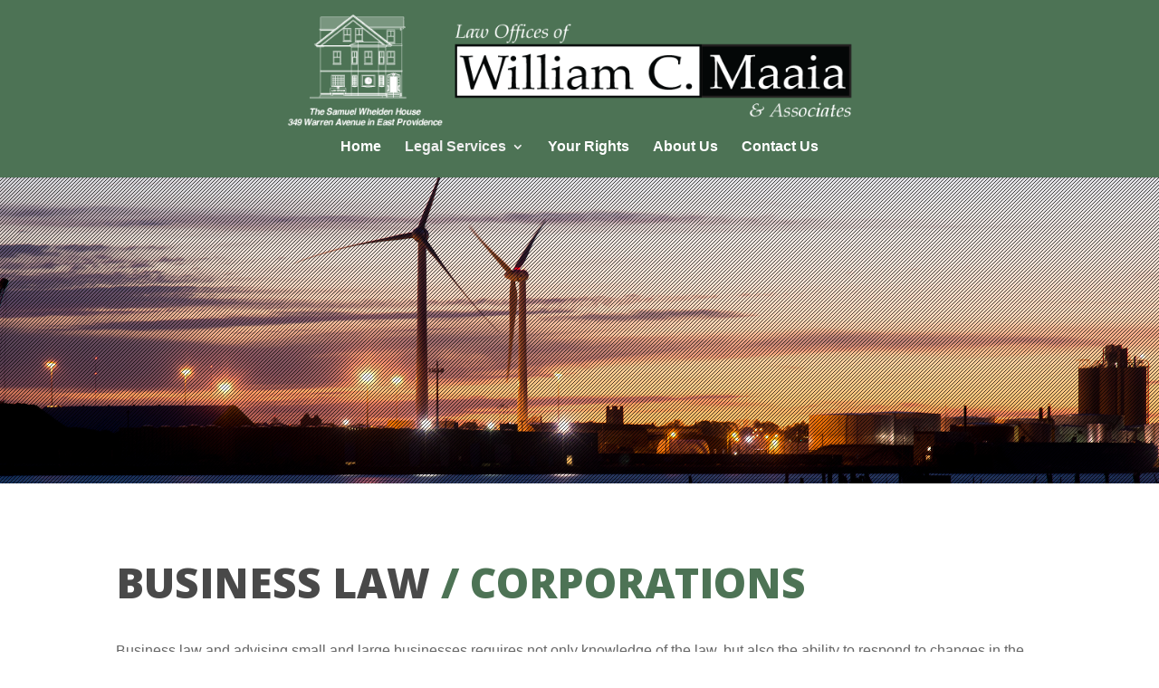

--- FILE ---
content_type: text/css
request_url: https://www.maaialaw.com/wp-content/themes/divi-child/style.css?ver=4.27.5
body_size: 538
content:
/*
Theme Name:     divi-child
Description:    Child theme for Divi
Author:         wpAppDev
Template:       Divi

(optional values you can add: Theme URI, Author URI, Version, License, License URI, Tags, Text Domain)
*/

/*
#main-footer {
	position: fixed;
	width: 100%;
	bottom: 0;
}
*/
/* Set footer height */
/*
body #main-footer {
	height: 105px ;
}

#main-content {
    margin-bottom: 105px;
}
*/

@media (max-width: 980px) {
	.et-social-icons, #footer-info, #footer-bottom .nap {
	    float: none;
	    text-align: center;
	}	
}



